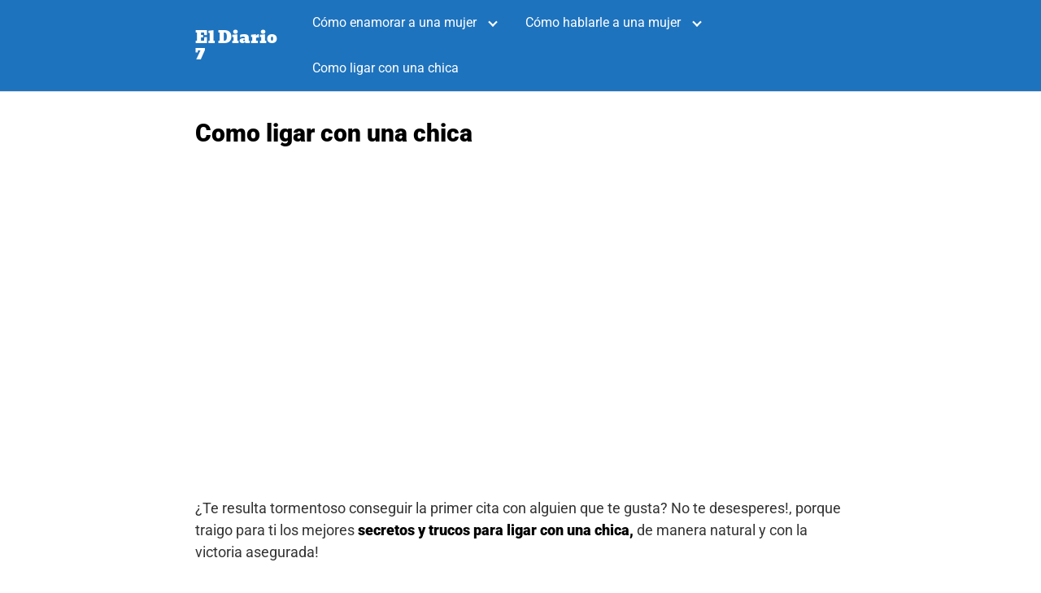

--- FILE ---
content_type: text/html; charset=utf-8
request_url: https://www.google.com/recaptcha/api2/aframe
body_size: 268
content:
<!DOCTYPE HTML><html><head><meta http-equiv="content-type" content="text/html; charset=UTF-8"></head><body><script nonce="6gEPDY93KLlVJonZ2b_5TA">/** Anti-fraud and anti-abuse applications only. See google.com/recaptcha */ try{var clients={'sodar':'https://pagead2.googlesyndication.com/pagead/sodar?'};window.addEventListener("message",function(a){try{if(a.source===window.parent){var b=JSON.parse(a.data);var c=clients[b['id']];if(c){var d=document.createElement('img');d.src=c+b['params']+'&rc='+(localStorage.getItem("rc::a")?sessionStorage.getItem("rc::b"):"");window.document.body.appendChild(d);sessionStorage.setItem("rc::e",parseInt(sessionStorage.getItem("rc::e")||0)+1);localStorage.setItem("rc::h",'1769585160391');}}}catch(b){}});window.parent.postMessage("_grecaptcha_ready", "*");}catch(b){}</script></body></html>